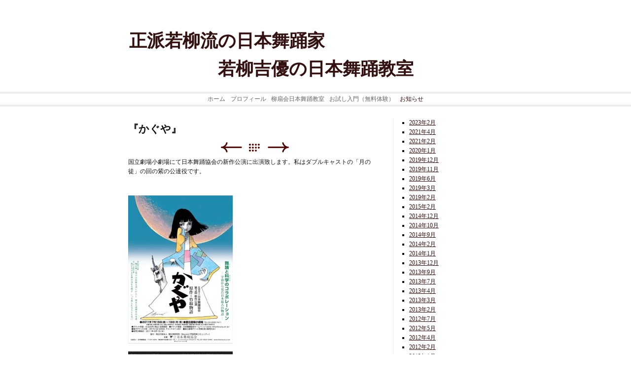

--- FILE ---
content_type: text/html
request_url: http://kichimasato.com/id/id-16.html
body_size: 11540
content:
<!DOCTYPE html>
<html xmlns="http://www.w3.org/1999/xhtml" xml:lang="ja" lang="ja">
	<head>
		<meta charset="utf-8" />
		<meta http-equiv="X-UA-Compatible" content="IE=edge" />
				<title>『かぐや』 | 正派若柳流の日本舞踊家　若柳吉優の日本舞踊教室</title>
		<meta name="robots" content="all" />
		<meta name="generator" content="Sandvox 2.10.12" />
		<meta name="viewport" content="width=769" />
		<link rel="image_src" href="https://kichimasato.com/_Media/2011_shinsaku_181_hr.jpeg" type="image/jpeg" />
		<link rel="canonical" href="https://kichimasato.com/id/id-16.html" />
		
		<link rel="stylesheet" type="text/css" href="../sandvox_CleanSheets/main.css" title="Clean Sheets" /><!--[if lt IE 6]>
		<link rel="stylesheet" type="text/css" href="../sandvox_CleanSheets/ie.css" /><![endif]-->
		<!--
		Photo credits for this website's design: <https://kichimasato.com/sandvox_CleanSheets/Credits.rtf>
		Licensing for this website's design:     <https://kichimasato.com/sandvox_CleanSheets/License.rtf>
		-->
		
	</head>
	<body class="sandvox has-page-title allow-sidebar no-custom-banner has-photo-navigation IR" id="kichimasato_com" >
				<div id="page-container">
			<div id="page">
				<div id="page-top" class="no-logo has-title no-tagline">
					<div id="title">
						<h1 class="title in"><a href="../"><span class="in"><span style="font-size: 36px; font-family: Honoka-Mincho;">正派若柳流の日本舞踊家　　　　　　　　　　若柳吉優の日本舞踊教室</span></span></a></h1>
					</div><!-- title -->
					<div id="sitemenu-container">
						<div id="sitemenu">
							<h2 class="hidden">サイトナビゲーション<a href="#page-content" rel="nofollow">[スキップ]</a></h2>
							<div id="sitemenu-content">
								<ul>
									<li class="i1 o"><a href="../" title="正派若柳流の日本舞踊家　若柳吉優の日本舞踊教室"><span class="in">ホーム</span></a></li>
									<li class="i2 e"><a href="../id.html" title="プロフィール"><span class="in">プロフィール</span></a></li>
									<li class="i3 o"><a href="../id-2/" title="柳扇会日本舞踊教室"><span class="in">柳扇会日本舞踊教室</span></a></li>
									<li class="i4 e"><a href="../id-2.html" title="お試し入門（無料体験）"><span class="in">お試し入門（無料体験）</span></a></li>
									<li class="i5 o last-item last currentParent"><a href="./" title="お知らせ"><span class="in">お知らせ</span></a></li>
								</ul>
							</div> <!-- /sitemenu-content -->
						</div> <!-- /sitemenu -->
					</div> <!-- sitemenu-container -->
				</div> <!-- page-top -->
				<div class="clear below-page-top"></div>
				<div id="page-content" class="has-photo-navigation">
					<div id="sidebar-container">
						<div id="sidebar">
							<div id="sidebar-top"></div>
							<div id="sidebar-content">
								<h3 class="hidden">サイドバー<a rel="nofollow" href="#main">[スキップ]</a></h3>
								<div class="pagelet untitled i1 o">
									<div class="pagelet-body">
										<div>
											<!-- sandvox.CollectionArchiveElement -->
											<ul>
												<li><a href="archives/02-2023.html">2023年2月</a></li>
												<li><a href="archives/04-2021.html">2021年4月</a></li>
												<li><a href="archives/02-2021.html">2021年2月</a></li>
												<li><a href="archives/01-2020.html">2020年1月</a></li>
												<li><a href="archives/12-2019.html">2019年12月</a></li>
												<li><a href="archives/11-2019.html">2019年11月</a></li>
												<li><a href="archives/06-2019.html">2019年6月</a></li>
												<li><a href="archives/03-2019.html">2019年3月</a></li>
												<li><a href="archives/02-2019.html">2019年2月</a></li>
												<li><a href="archives/02-2015.html">2015年2月</a></li>
												<li><a href="archives/12-2014.html">2014年12月</a></li>
												<li><a href="archives/10-2014.html">2014年10月</a></li>
												<li><a href="archives/09-2014.html">2014年9月</a></li>
												<li><a href="archives/02-2014.html">2014年2月</a></li>
												<li><a href="archives/01-2014.html">2014年1月</a></li>
												<li><a href="archives/12-2013.html">2013年12月</a></li>
												<li><a href="archives/09-2013.html">2013年9月</a></li>
												<li><a href="archives/07-2013.html">2013年7月</a></li>
												<li><a href="archives/04-2013.html">2013年4月</a></li>
												<li><a href="archives/03-2013.html">2013年3月</a></li>
												<li><a href="archives/02-2013.html">2013年2月</a></li>
												<li><a href="archives/07-2012.html">2012年7月</a></li>
												<li><a href="archives/05-2012.html">2012年5月</a></li>
												<li><a href="archives/04-2012.html">2012年4月</a></li>
												<li><a href="archives/02-2012.html">2012年2月</a></li>
												<li><a href="archives/01-2012.html">2012年1月</a></li>
												<li><a href="archives/11-2011.html">2011年11月</a></li>
												<li><a href="archives/09-2011.html">2011年9月</a></li>
												<li><a href="archives/07-2011.html">2011年7月</a></li>
												<li><a href="archives/06-2011.html">2011年6月</a></li>
												<li><a href="archives/05-2011.html">2011年5月</a></li>
												<li><a href="archives/04-2011.html">2011年4月</a></li>
												<li><a href="archives/03-2011.html">2011年3月</a></li>
												<li><a href="archives/02-2011.html">2011年2月</a></li>
												<li><a href="archives/01-2011.html">2011年1月</a></li>
												<li><a href="archives/10-2010.html">2010年10月</a></li>
												<li><a href="archives/08-2010.html">2010年8月</a></li>
												<li><a href="archives/04-2010.html">2010年4月</a></li>
												<li><a href="archives/03-2010.html">2010年3月</a></li>
											</ul>
											<!-- /sandvox.CollectionArchiveElement -->
										</div>
									</div>
								</div>
								<div class="pagelet untitled i2 e last-item">
									<div class="pagelet-body">
										<div>
											<!-- sandvox.PageCounterElement -->
											<div id="pc" style="text-align: center;" class="page_counter"></div>
											<!-- /sandvox.PageCounterElement -->
										</div>
									</div>
								</div>
							</div> <!-- sidebar-content -->
							<div id="sidebar-bottom"></div>
						</div> <!-- sidebar -->
					</div> <!-- sidebar-container -->
					<div id="main">
						<div id="main-top"></div>
						<div id="main-content">
							<h2 class="title"><span class="in"><span style="font-size: 21px; font-family: &quot;Honoka Mincho&quot;;">『かぐや』</span></span></h2>
							<div class="collection-navigation photo-navigation">
								<div id="previous-photo" class="previous-page"><a class="imageLink" href="id-17.html#previous-photo">前へ</a></div>
								<div id="next-photo" class="next-page"><a class="imageLink" href="id-14.html#previous-photo">次へ</a></div>
								<div id="photo-list" class="collection-index"><a class="imageLink" href="./">リスト</a></div>
							</div>
							<div class="article">
								<div class="article-content">
									<div class="RichTextElement">
										<div><p class="paragraph_style_2"><span style="font-size: 12px; font-family: &quot;Honoka Mincho&quot;;">国立劇場小劇場にて日本舞踊協会の新作公演に出演致します。私はダブルキャストの「月の徒」の回の紫の公達役です。</span></p>
											<p class="paragraph_style_2"><span style="font-size: 12px; font-family: &quot;Honoka Mincho&quot;;"><br /></span></p>
											<p class="paragraph_style_2"><span style="font-size: 12px; font-family: &quot;Honoka Mincho&quot;;"><img src="../_Media/2011_shinsaku_181_hr.jpeg" alt="" width="213" height="301" class="first" /></span></p>
											<p class="paragraph_style_2"><span style="font-size: 12px; font-family: &quot;Honoka Mincho&quot;;"><img src="../_Media/2011_shinsaku_1_med_hr.jpeg" alt="" width="213" height="301" class="not-first-item" /></span></p><p class="paragraph_style_2"><span style="font-size: 12px; font-family: &quot;Honoka Mincho&quot;;"><br /></span></p><p class="paragraph_style_2"><span style="font-size: 12px; font-family: &quot;Honoka Mincho&quot;;">平成23年7月15日（金）〜18日（月・祝）</span></p>
											<p class="paragraph_style_2"><span style="font-size: 12px; font-family: &quot;Honoka Mincho&quot;;">国立劇場小劇場</span></p>
											<p class="paragraph_style_2"><span style="font-size: 12px; font-family: &quot;Honoka Mincho&quot;;">7月15日（金）午後7時開演「月の徒」</span></p>
											<p class="paragraph_style_2"><span style="font-size: 12px; font-family: &quot;Honoka Mincho&quot;;">7月16日（土） 午後1時開演「月の徒」</span></p>
											<p class="paragraph_style_2"><span style="font-size: 12px; font-family: &quot;Honoka Mincho&quot;;">7月17日（日） 午後1時開演「月の徒」</span></p>
											<p class="paragraph_style_2"><span style="font-size: 12px; font-family: &quot;Honoka Mincho&quot;;">7月18日（月・祝） 午後3時開演「月の徒」</span></p>
											<p class="paragraph_style_2"><span style="font-size: 12px; font-family: &quot;Honoka Mincho&quot;;">詳しくは<a title="http://www.nihonbuyou.or.jp/intro/2011shinsaku.html" href="http://www.nihonbuyou.or.jp/intro/2011shinsaku.html">こちら</a>で</span></p>
											<p><span style="font-size: 12px; font-family: &quot;Honoka Mincho&quot;;"><br /></span></p><p><br /></p></div>
									</div>
								</div> <!-- /article-content -->
								<div class="article-info">
								</div> <!-- /article-info -->
							</div> <!-- /article -->
						</div> <!-- main-content -->
						<div id="main-bottom"></div>
					</div> <!-- main -->
				</div> <!-- content -->
				<div class="clear below-content"></div>
				<div id="page-bottom">
					<div id="page-bottom-contents">
						<div><span style="font-size: 12px; font-family: &quot;Honoka Mincho&quot;;"> </span><span style="font-family: &quot;Honoka Mincho&quot;; font-size: 12px; color: rgb(0, 0, 0);">Copyright(c)2006-2024Ryusenkai. All Rights Reserved. このサイトに含まれる文章、画像等の無断使用を一切禁じます。</span></div>
						<div class="hidden"> <a rel="nofollow" href="#title">[上に戻る]</a></div>
					</div>
				</div> <!-- page-bottom -->
			</div> <!-- container -->
			<div id="extraDiv1"><span></span></div><div id="extraDiv2"><span></span></div><div id="extraDiv3"><span></span></div><div id="extraDiv4"><span></span></div><div id="extraDiv5"><span></span></div><div id="extraDiv6"><span></span></div>
		</div> <!-- specific body type -->
		<script src="//ajax.aspnetcdn.com/ajax/jQuery/jquery-1.9.1.min.js"></script>
		<script>
		if (typeof jQuery === 'undefined') document.write('<scr'+'ipt src="../_Resources/jquery-1.9.1.min.js"></scr'+'ipt>');
		</script>
		<script charset="utf-8" src="https://ctrservice.karelia.com/ctr/count.js?u=https://kichimasato.com/id/id-16.html"></script>
		<script>
		var paragraph = document.createElement("p");
		var text = document.createTextNode(svxPageCount);
		paragraph.appendChild(text);
		document.getElementById("pc").appendChild(paragraph);
		</script><noscript>
		    <!-- tickle pagecounter by loading a small image -->
		    <p><img src="http://ctrservice.karelia.com/ctr/noscript.gif?u=https://kichimasato.com/id/id-16.html" alt="" /></p>
		</noscript>
		
		
	</body>
</html>

--- FILE ---
content_type: text/css
request_url: http://kichimasato.com/sandvox_CleanSheets/main.css
body_size: 9624
content:
@charset "UTF-8";

/*
   css Copyright © 2005-2012 Karelia Software. All rights reserved.
   css released under Creative Commons License  - http://creativecommons.org/licenses/by-sa/2.5/
   All associated graphics belong to their respective owners and are licensed separately.
*/

/* IE7 hacks */

*:first-child+html .gridItem img {
	position:relative;
	top:0px;
}

*:first-child+html .gridItem h3 {
	position:relative;
	top:0px;
}

/* Navigation arrows */
div.text-navigation { text-align:center; margin-bottom:1em;}
div.text-navigation div { display:inline; margin:0px 0.5em; }
.collection-navigation .disabled-navigation { text-indent:-5000px; }

/* 2.0 wrap compatibility. 2.0-compatible designs can further adjust these if they need */
.wide { display:block; }

.narrow.left {   /* Some designs won't respect without !important */
    float:left!important;
    clear:left!important;
}
.narrow.right {
    float:right!important;
    clear:right!important;
}

.wide.left   .graphic, img.wide.left,   .wide.left video,   .wide.left audio   { display:block; margin-left:0px; margin-right:auto; }
.wide.center .graphic, img.wide.center, .wide.center video, .wide.center audio { display:block; margin-left:auto; margin-right:auto; }
.wide.right  .graphic, img.wide.right,  .wide.right video,  .wide.right audio  { display:block; margin-left:auto; margin-right:0px; }


.ImageElement.left, .AudioElement.left { text-align:left; }
.ImageElement.center, .AudioElement.center { text-align:center; }
.ImageElement.right, .AudioElement.right { text-align:right; }

/* Captions should align themselves with the graphic */
.graphic-container.left .caption { text-align:left; }
.graphic-container.center .caption { text-align:center; }
.graphic-container.right .caption { text-align:right; }

/* Inline iframes need to display as a block to layout right */
.graphic iframe { display:block; }

/* Pagelet photo grids should be generally be auto width (some 1.x designs hardcoded an exact width) */
.pagelet .photogrid-index { width:auto; }

/* For content like amazon which forces white background. Design SHOULD set color for A tag and text color. */
.whiteBackground
{
	background-color:white;
}

.article-info
{
	margin-bottom:1em;
}

/* Firefox reduce dotted lines on links */
.photo-navigation a:focus, .replaced a:focus {overflow:hidden;}

/* Disqus correction to prevent overflow scroll bars in some designs */
#dsq-content { overflow:hidden; }
#dsq-content .dsq-auth-header { width: auto!important; }
#dsq-content .dsq-by { margin: 4px 6px 0px 0px; }
#dsq-content .dsq-by a, #dsq-content .dsq-by a:hover { border: 0px none; }
#dsq-content h3 { margin:0px; }

/* Site menus. Don't wrap the top level items, and wrap sub-menu items normaly. */
#sitemenu-content ul li span.in { white-space:nowrap;}
* html #sitemenu-content ul li span.in {white-space: normal}
*:first-child+html #sitemenu-content ul li span.in {white-space: normal}
#sitemenu-content ul ul li span.in {white-space: normal}
#sitemenu-content span.in { position: relative; }

body { word-wrap:break-word; }

/* Make sure scaled-down images look good in IE */
img { -ms-interpolation-mode: bicubic; }

.HTMLElement { overflow:hidden; }

/* 
   css Copyright © 2006-2012 Karelia Software. All rights reserved.
   css released under Creative Commons License 
        - http://creativecommons.org/licenses/by-sa/2.5/ 
   All associated graphics belong to their respective owners 
        and are licensed separately. 
*/


/*
GLOBAL

Try to define style properties as globally as possible. E.g. the basic font setting should be right there for the body element
*/

* { 
	margin:0px;
	padding:0px;
	line-height: 160%;
}

body {
	font-family:  Georgia, Times, "Times New Roman", serif;
	font-size: 76%; /* as recommended in CSS guide */
	background:#fff;
	color:#111;
}

img {
	border:0px #000 none;
}

a {
	color:#311;
}

a:visited {
	color:#511;
}
a:hover {
	color:#911;
}
a:active {
	color:#b11;
}


h2 {
	font-size: 150%;
	margin: 0.33333333em 8px;
}

h4, h5, h6 {
	font-size: 125%;
	margin: 0.6em 0em 0.5em 0em;
	color: #666;
}

h5, h6 {
	font-size: 100%;
}

.article p, .pagelet p {
	margin-bottom: 0.8em;
}

ul, ol, dd {
	padding-left:20px;
}

ul {
	list-style-type:square;
}


/* 
TITLE 
*/

#title {
	overflow:auto;
	text-align:center;
	margin: 0px auto;
	width: 800px;
}

#title h1 {
	font-size: 200%;
	margin:2.25em 12px 0.75em 12px;
}

#title h1 a {
	text-decoration:none;
} 

#title p {
	font-style: italic;
	color: #755;
	margin: 0em 5px 1.5em 5px;
}

#title img {
	float: right;
}

body.has-custom-banner #title img {
	margin:16px;	
}

/*
BANNER
*/
body.has-custom-banner #title {
	background-position: center top;
	background-repeat: no-repeat;
/*	height:160px;
*/	overflow: hidden;
	min-height:160px;
}

body.has-custom-banner #title h1 {
	text-shadow: #fff 1px 1px 2px;
}

/*body.has-custom-banner #title p {
	color: #fff;
}*/



/*
SITEMENU
*/

#sitemenu {
	clear:right;
	color: #666;
	border: double #ddd;
	border-width: 3px 0px;
	margin-bottom: 2em
}

#sitemenu:hover {
	border-color: #b99;
}

#sitemenu-content ul {
	padding:0px 2px;
	margin:2px 7.5% 2px 7.5%;
	list-style:none;
	text-align:center;
}

#sitemenu-content ul li {
	display:inline;
	margin:0px 0.3em;
}

#sitemenu-content a {
	text-decoration: none;
	color: #666;
}

#sitemenu-content .currentPage span.in, 
#sitemenu-content a:hover  {
	color: #511;
}

#sitemenu-content .currentParent > a > span.in {
	color: #311;
}

#sitemenu-content ul li ul {
	box-shadow: 3px 2px 4px #b99;
	-webkit-box-shadow: 3px 2px 4px #b99;
	-moz-box-shadow: 3px 2px 4px #b99;
}


/* 
MAIN PART 
*/

#main-content {
	float: left;
	width: 100%;
}

.article, #index {
	margin:8px;
}

#index .article {
	margin:0px;
}

.article-info {
	clear:left;
}

.timestamp {
	text-align:right;
	color: #666;
	font-style: italic;
}

/*
SIDEBAR & CALLOUTS
*/


#page-content {
	width:776px;
	margin: 0px auto
}

body.no-sidebar #page-content {
	width: 620px;
}

.callout {
	width:222px;
	float:left;
	margin: 0px 10px 0px 0px ;
	border-right: 1px solid #eee;
}

body.allow-sidebar #main {
	margin-right:245px;
}

#sidebar {
	width:230px;
	float:right;
	border-left: 1px #eee solid;
}

.pagelet h4 {
	margin-top:0px;
}

.pagelet {
	margin-top:1.5em;
	overflow:hidden;
	padding: 0px 12px;
}

.pagelet.i1 {
	margin-top:0px;
}

.pagelet.bordered {
	background:#eee;
	padding: 12px;
}

.blockquote-container blockquote {
	padding-left: 1em;
	border-left: 3px solid #eee;
	font-style: italic;
}

/* 
PHOTO GRID PAGE
*/

.photogrid-index {
    text-align: center;
    margin: auto;
    overflow: hidden; /* for IE 5 Mac */
	height:1%; /* for IE 5, 6 Win */
}

.photogrid-index a {
	text-decoration:none;
	padding:1px 3px;
}
.photogrid-index h3 a:hover {
	text-decoration:underline;
}

.gridItem {
    float: left;
    position:relative;
    width:142px;
    height:190px;	/* room for caption */
	margin:5px 4px;
    padding-top: 10px;
    color:inherit;
    overflow: hidden;
}

body.allow-sidebar .gridItem {
	width: 160px;
}

.gridItem h3 {
    font-weight: normal;
    font-size: 100%;
	color: #755;
    margin: 4px 7px 0px 5px;
	padding: 0px 2px;
    position:absolute;
	top: 140px; /* needs to leave 38px from the bottom of the gridItem */
	width: 128px;
}

body.allow-sidebar .gridItem h3 {
	width:136px;
	margin: 4px 11px 0px 11px; 
}

.gridItem img {
    border: 1px solid #3b0700;
    margin: auto;
    display:block;
    position: absolute;
    top: 0;
    bottom: 40px;
    right: 0;
    left: 0;
}
#sidebar .photogrid-index{
	width:auto;
	margin-left:20px;
}


/*
PHOTO NAVIGATION
*/

.photo-navigation {
	position:relative;
    height: 25px;
    width:200px;
    margin:8px auto 8px auto;
}

.photo-navigation div {
	width:49px;
	height:25px;
	position: absolute;
    text-indent: -5000em;
}

.photo-navigation a {
	border-bottom:none;
	display:block;
	width:100%;
	height:100%;
}

#previous-photo	{
    background: url(photo-prev-off.gif)		no-repeat;
    left: 26px;
}
#previous-photo a {
    background: url(photo-prev.gif)		no-repeat;
}

#next-photo {
    background: url(photo-next-off.gif)		no-repeat;
    left: 122px; 
}
#next-photo a {
    background: url(photo-next.gif)		no-repeat;
}

#photo-list {
    background: url(photo-list-off.gif)		no-repeat;
    left: 83px;
}
#photo-list a {
    background: url(photo-list.gif)		no-repeat;
}

.text-navigation #previous-photo, .text-navigation #next-photo, .text-navigation  #photo-list, .text-navigation a, .text-navigation a:hover{
	background:none!important;
	font-weight:bold;
	text-decoration:none;
}

/* IE 6 Hack */
/* Hides from IE5-mac \*/
* html .gridItem img {
	position: relative;
	top:0px;
}

* html .gridItem h3 {
	position: relative;
	top: 0px;
}
/* End hide from IE5-mac */




/* 
PAGE BOTTOM
*/
#page-bottom {
	margin:2em 0px 0px 0px;
	padding-bottom: 2px;
	line-height:1.4em;
	font-style: italic;
	text-align: center;	
}

/*
OTHER
*/
.article-thumbnail {
	float:left;
	margin: 5px 10px 5px 0;
}
#index .article {
	clear:left;
}

/* 
SANDVOX INTERNALS
	
these should be present in every style sheeto ensure that certain classes used by Sandvox to hide and clear elements are respected.
Don't change them unless you have very good reason to do so.
*/

.clear {clear: both; height: 0;}
#main .clear {clear:left;}
.hidden {display:none;}
.narrow {float: right;margin:5px 0 5px 10px;}
img.wide {display: block;}
.narrow.left{
	margin: 0.3em 1em 0.5em 0;
}
.narrow.right{
	margin: 0.3em 0 0.5em 1em;
}
.ImageElement, .VideoElement { text-align:center;}




.contactElement{ padding-top:25px;}

.callout-container, .graphic-container { clear:left; }

